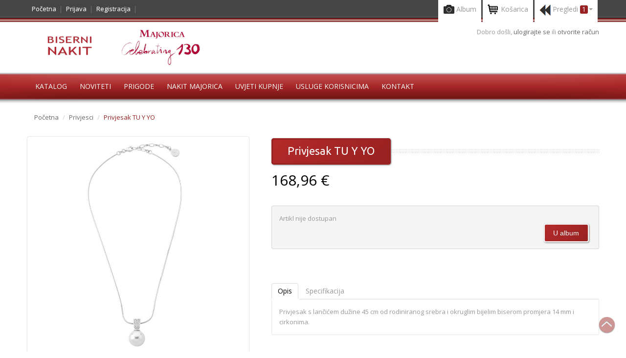

--- FILE ---
content_type: text/html; charset=utf-8
request_url: https://www.biserni-nakit.hr/artikl/privjesak-tu-y-yo-142630120000101/
body_size: 19886
content:

<!DOCTYPE html>
<html lang="hr">
<head>
<title>Privjesak TU Y YO - Biserni nakit Majorica</title>

<meta charset="utf-8">
<meta name="viewport" content="width=device-width, initial-scale=1.0">
<meta name="description" content="Privjesak s lančićem dužine 45 cm od rodiniranog srebra i okruglim bijelim biserom promjera 14 mm i cirkonima.
">
<meta name="author" content="">

<link href='//fonts.googleapis.com/css?family=Droid+Serif' rel='stylesheet' type='text/css' />
<link href='//fonts.googleapis.com/css?family=Ubuntu' rel='stylesheet' type='text/css' />
<link href='//fonts.googleapis.com/css?family=Open+Sans:400italic,400,800,700,300' rel='stylesheet' type='text/css'>
<!--<script src="https://ajax.googleapis.com/ajax/libs/jquery/1.12.2/jquery.min.js"></script>-->
<!--<script type="text/javascript" src="/static/artikli/js/jquery-1.10.2.min.js"></script>-->
<!--<script src="/static/artikli/js/jquery.flexslider.js"></script>-->
<link href="/static/artikli/css/bootstrap.css" rel="stylesheet">
<link href="/static/artikli/css/bootstrap-responsive.css" rel="stylesheet">
<link href="/static/artikli/css/docs.css" rel="stylesheet">
<link href="/static/artikli/css/prettify.css" rel="stylesheet">
<link href="/static/artikli/css/bn2_style.css" rel="stylesheet">
<link rel="stylesheet" href="/static/artikli/css/flexslider.css" type="text/css" media="screen" />

<!-- HTML5 shim, for IE6-8 support of HTML5 elements -->
<!--[if lt IE 9]>
      <script src="http://html5shim.googlecode.com/svn/trunk/html5.js"></script>
    <![endif]-->

<!-- fav and touch icons -->
<link rel="shortcut icon" href="/static/artikli/images/icon/favicon.ico">


</head>
<body>






<!-- Header Start -->
<header>
<!-- Sticky Navbar Start -->
  <div class="navbar navbar-fixed-top" id="main-nav">
	<div class="container">
    <button data-target=".nav-collapse" data-toggle="collapse" class="btn btn-navbar" type="button">
      <span class="icon-bar"></span>
      <span class="icon-bar"></span>
      <span class="icon-bar"></span>
     </button>
     <nav class="nav-collapse collapse" style="height:0px">
        <ul class="nav">
          <li class="active"><a href="/">Početna</a>
			</li>
		
			 <li><a href="/accounts/login/">Prijava</a>
          </li>
			 <li><a href="/accounts/registration/">Registracija</a>
          </li>
		











          <li class="navhiddendesktop"><a href="/kosarica/">Košarica</a>
          </li>
          <li class="navhiddendesktop"><a href="/album/">Album</a>
          </li>
			 <li class="navhiddendesktop"><a href="/pregledani-artikli/">Pregledani artikli</a>
			 </li>
			 <li class="navhiddendesktop"><a href="/uvjeti/">Uvjeti</a>
			 </li>
			<!-- admin -->
        </ul>
      </nav><!-- notepad, mobile -->
      <ul class="nav pull-right left-tablet">
		

<li id="album_dropdown" class="dropdown hover topcart">

	<a class="dropdown-toggle"><i class="photoicon"></i> Album </a>

</li>

      



<li class="dropdown hover topcart">
	
			<a  class="dropdown-toggle"><i class="carticon"></i> Košarica <span class="" id="kosarica_broj"></span></a>
			<ul class="dropdown-menu topcartopen" id="cartitem_dropdown" style="visibility:hidden;">
       <li>
         <table>
         <tbody class="cartitems_table">
			</tbody>
         </table>
			<table>
            <tbody class="cartitems_total_table">
                  <tr>
                    <td class="textright"><b class="brutto">Bruto iznos:</b></td>
                    <td class="textright table_brutto"></td>
                  </tr>
                  <tr>
                    <td class="textright"><b>Popust:</b></td>
                    <td class="textright table_discount"></td>
                  </tr>
                  <tr class="delivery" style="display:none;">
                    <td class="textright"><b>Dostava:</b></td>
                    <td class="textright table_delivery"></td>
                  </tr>
                  <tr>
                    <td class="textright"><b>Ukupno:</b></td>
                    <td class="textright table_netto"></td>
                  </tr>
                </tbody>
              </table>
	            <div class="well pull-right">
               
                <a href="/kosarica/" class="btn btn-success">Košarica</a>
                <a href="/order/select_payment/" class="btn btn-success">Naruči</a>
					
              </div>

            </li>
          </ul>
			
        </li>

      





<li id="visited_products_link" class="topcart">
	
	<a  class="dropdown-toggle" href="/pregledani-artikli/">
     <i class="viewsicon"></i> Pregledi <span class="label label-success font14">1 </span><b class="caret"></b>
    </a>
     <ul id="vp_menu">
       <li id="vp_li" ></li>
	</ul>
			</li>

		</ul>
		</div><!-- container -->
		</div><!-- main-nav -->
  <!--Sticky Navbar End -->
  <div class="header-white">
    <div class="container">
      <div class="row">
        <div class="span4"><!-- logo.png  new_majorica_logo.jpg -->
          <a class="logo" href="/"><img src="/static/artikli/images/logo/new_majorica_logo.png" alt="Biserni nakit Majorica" title="Biserni nakit Majorica"></a>
        </div>
        <div class="span4 pull-right">
			
          <div class="row">
				<div class="pull-right logintext">Dobro došli, <a href="/accounts/login/">ulogirajte se </a>
              ili <a href="/accounts/registration/">otvorite račun</a>
            </div>
          </div>
			
        </div>
      </div>
    </div>
    <div  id="categorymenu">
      <div class="container">
        <nav class="subnav">
          <ul class="nav-pills categorymenu">
            <li><a> Katalog </a>
              <div>
                <ul class="arrow">
                  <li><a href="/kategorija/brosevi/"> Broševi</a>
                  </li>
                  <li><a href="/kategorija/narukvice/">Narukvice</a>
                  </li>
						<li><a href="/kategorija/nausnice/">Naušnice</a>
                  </li>
							<ul>
                        <li class="nav_thumb_text"><a href="/kategorija/nausnice/?kopca=1">Na iglu</a></li>
                        <li class="nav_thumb_text"><a href="/kategorija/nausnice/?kopca=2">Klipse</a></li>
                     </ul>
                  <li><a href="/kategorija/ogrlice/">Ogrlice</a>
                  </li>
						<li><a href="/kategorija/privjesci/">Privjesci</a>
                  </li>
                  <li><a href="/kategorija/prstenje/">Prstenje</a>
                  </li>
                  
                  <li><a href="/kategorija/piercings/">Piercing</a>
                  </li>
                  
				  <li><a href="/zodiac/">Horoskopski znakovi</a>
                  </li>
                  
                  <li><a href="/kategorija/znacke/">Značke</a>
                  </li>
                  
                  <li><a href="/muski-nakit/">Muški nakit</a>
                  </li>
                  
						<!--<li><a href="/kategorija/satovi/">Satovi</a>
                  </li>-->
					</ul> <!-- arrow -->
              </div>
            </li>
            <li><a href="/noviteti-majorica/"> Noviteti </a>
  				</li>
  				
  				
            
				<li><a> Prigode </a>
					<div>
                <ul class="arrow">
                  <li><a href="/prigoda/celebration/">Celebration - eventi</a>
                  </li>
						<li><a href="/prigoda/innovation/">Innovation</a>
                  </li>
                  <li><a href="/prigoda/new-classic/">New Classic - klasika</a>
                  </li>
						<li><a href="/prigoda/singular/">Singular - casual</a>
                  </li>
                  <li><a href="/prigoda/statement/">Statement  - inovacija</a>
                  </li>
						<li><a href="/prigoda/vjecno/">Vječno - bazični dizajn</a>
						</li>
						</ul><!-- arrow -->
						</div>
					</li>
				<li><a href="/nakit_majorica/"> Nakit Majorica </a>
            </li>
            			
            <li><a href="/uvjeti/"> Uvjeti kupnje </a>
            </li>
            
            <li><a href="/usluga_korisnicima/"> Usluge korisnicima </a></li>
            
            <li><a href="/kontakt/"> Kontakt </a>
            </li>
				
          </ul>
			<!-- select mobile, notepad 
			<select><option value="" selected="selected">Idi na...</option><option value="/"> Početna </option><option value="#"> Proizvodi </option><option value="#"> Naglašeni proizvod 1 </option><option value="#"> Proizvod </option><option value="#"> Novi proizvod (novo)</option><option value="#"> Broj pokraj proizvoda (3)
                    </option><option value="#"> Naglašeni Proizvod 2 </option><option value="#"> Proizvod na sniženju Sniženo
                    </option><option value="#"> Proizvod </option><option value="#"> Proizvod </option><option value="#"> Proizvod </option><option value="#"> Proizvod </option><option value="#"> Proizvod </option><option value="#"> Proizvod 
                    </option><option value="#"> Proizvod 
                    </option><option value="#"> Proizvod </option><option value="#"> Kategorije </option><option value="#"> Broševi </option><option value="#"> Narukvice </option><option value="#"> Naušnice </option><option value="#"> Ogrlice </option><option value="#"> Privjesci </option><option value="#"> Noviteti </option><option value="#"> Artikli na akciji </option><option value="#"> Nakit Majorica </option><option value="#"> Uvjeti kupnje </option><option value="#"> Kontakt </option></select>
		 select end -->
        </nav>
      </div>
    </div>
  </div>
</header>
<!-- Header End -->



<div id="maincontainer">

<section id="product">
    <div class="container">
    	<ul class="breadcrumb">
        <li>
          <a href="/">Početna</a>
          <span class="divider">/</span>
        </li>
        <li><a href="/kategorija/privjesci/">Privjesci</a></li> <li><span class="divider">/</span></li> <li class="active">Privjesak TU Y YO</li>
      </ul>
      
      <!-- Product Details-->
      <div class="row">
        <div class="span5">
			<span class="zoom thumbnail" id="slika1">
			<img src="/media/main_800x800/14263.01.2.000.010.1.jpg">
			</span>
			   
				      
          
           <p>Za detaljniji prikaz kliknite mišem unutar slike, za povrat kliknite ponovno</p>
			
			
        </div>
        <div class="span7">
          <div class="row">
            <div class="span7">
              <h1 class="headingmain"><span>Privjesak TU Y YO</span></h1>
              
              
              
              
              <div class="productprice">
				
				
                <div class="prnewprice euro_price">168,96 &euro;</div>
				 
				
              </div>
					
              <div class="quantitybox">
				Artikl nije dostupan
					<form method="post" class="form_album" action="/album/">
	<input type='hidden' name='csrfmiddlewaretoken' value='gxDHhTfYtDd6PMzZg2nbD7yKH9OhQpO9' />
		<input type="hidden" name="add" value="add">
		<input type="hidden" id="artikl_album" name="artikl" value="14263.01.2.000.010.1">
		<input type="submit" class="btn btn-success pull-right" name="add" style="margin: 0 5px 5px 0;" value="U album">
	</form>
              </div>
				
				<div style="clear: both;"></div>

              <div class="productdesc">
                <ul class="nav nav-tabs" id="myTab">
                  <li class="active"><a href="#description">Opis</a>
                  </li>
                  <li><a href="#specification">Specifikacija</a>
                  </li>
					
                </ul>
                <div class="tab-content">
                  <div class="tab-pane active" id="description">
					
				   
                    Privjesak s lančićem dužine 45 cm od rodiniranog srebra i okruglim bijelim biserom promjera 14 mm i cirkonima.

								
						
					


                  </div>
                  <div class="tab-pane " id="specification">
                    <ul class="productinfo">
                      <li>
                        <span class="productinfoleft"> Prigoda: </span> <a href="/prigoda/vjecno/"> Vječno </a></li>
                      <li>
                        <span class="productinfoleft"> Kolekcija:</span> <a href="/kolekcija/tu-y-yo/"> TU Y YO </a></li>
                      <li>
                        <span class="productinfoleft"> Šifra:</span> 14263.01.2.000.010.1 </li>
							
                      <li>
                        <span class="productinfoleft"> Presvlaka:</span> Rodinirano srebro </li>
							
							
                      <li>
                        <span class="productinfoleft"> Promjer bisera:</span> 14 mm </li>
                      
								
                      <li>
                        <span class="productinfoleft"> Tip bisera:</span> okrugli</li>
							
							
                      <li>
                        <span class="productinfoleft"> Poludragi kamen:</span> cirkon </li>
							
                    </ul>
                  </div>
					
                </div>
              </div>
            </div>
          </div>
        </div>
      </div>
      
      <!-- Product Description tab & comments-->
      
    </div>
  </section>
  
 
<!-- zindis kolekcija -->






  <!--  Related Products-->



</div><!-- maincontainer -->
<!-- footer -->






<!-- Footer -->
<footer id="footer">
  <section class="footerlinks">
    <div class="container">
      <div class="info">
        <ul>
          <li><a href="/uvjeti/"> Uvjeti kupnje </a>
          </li>
          <li><a href="/usluga_korisnicima/"> Usluga korisnicima </a>
          </li>
			 <li><a href="/prodajna_mjesta/"> Prodajna mjesta </a>
          </li>
          <li><a href="/kontakt/"> Kontakt </a>
          </li>
        </ul>
      </div>
      <div id="footerpayment">
			<div>
			<!--<a href="http://www.americanexpress.hr/" target="_blank"><img alt="" src="/static/artikli/images/logo/payment_american.png"></a>-->
			<a href="https://www.pbzcard.hr/hr/izdavanje-kartica/premium-visa/" target="_blank"><img alt="" src="/static/artikli/images/logo/pbz_icon.jpg"></a>
<a href="http://www.maestrocard.com/gateway/index.html" target="_blank"><img alt="" src="/static/artikli/images/logo/payment_maestro.png"></a>
      	<a href="http://www.mastercard.com/index.html" target="_blank"><img alt="" src="/static/artikli/images/logo/payment_mastercard.png"></a>
<a href="http://www.visa.com/globalgateway/gg_selectcountry.jsp?retcountry=1" target="_blank"><img alt="" src="/static/artikli/images/logo/payment_visa.png"></a>
<a href="http://www.diners.com.hr/" target="_blank"><img alt="" src="/static/artikli/images/logo/payment_diners.png"></a>
      	<img alt="" src="/static/artikli/images/logo/payment_virman.png" title="virmansko plaćanje">
</div>
<div>
      	<a href="http://www.americanexpress.hr/webtrgovina/Jamstvo_sigurne_online_kupnje.html" target="_blank" onclick="window.open(this.href, 'amex', 'width=640, height=650, left=150, top=150'); return false;"><img alt="" src="/static/artikli/images/logo/payment_american_jamstvo.png"></a>
      	
      	<a href="http://www.pbzcard.hr/media/53821/mcsc_hr.html" target="_blank" onclick="window.open(this.href, 'mc', 'width=540, height=450, left=150, top=150'); return false;"><img alt="" src="/static/artikli/images/logo/payment_mastercard_secure.png"></a>
      	
      	<a href="http://www.pbzcard.hr/media/53827/vbv_hr.html" onclick="window.open(this.href, 'visa', 'width=540, height=450, left=150, top=150'); return false;"><img alt="" src="/static/artikli/images/logo/payment_visa_verified.png"></a>
		<a href="http://www.diners.com.hr" target="_blank"><img alt="" src="/static/artikli/images/logo/secure_payment_diners.png" style="margin-top: -4px;"></a>
      	</div>
			
      </div>
    </div>
  </section><!--  -->
  <section class="copyrightbottom">
	<p style="text-align:center; font-size:16px;">Ako se želite pretplatiti na naš newsletter i primati obavijesti o akcijama, novitetima, sniženjima, nagradnim igrama, pošaljite Vašu E-mail adresu</p>
	<div style="text-align: center;margin-top:15px;"><input class="form-control" id="newsletter-text" type="text" placeholder="Unesite e-mail adresu..." style="width:200px; padding: 10px;"><input id="newsletter-submit" type="button" value="Pošalji"  style="padding:8px;margin-top: -9px;"></div>
  </section>
  <section class="copyrightbottom">
    <div class="container">
      <div class="row">
        <div class="span7 textright" id="footercolor"><a href="#"> COPYRIGHT &copy; RUDOLF MIL D.O.O. 2026 </a></div>
<div id="fb-root"></div>
<!-- <script>(function(d, s, id) {
  var js, fjs = d.getElementsByTagName(s)[0];
  if (d.getElementById(id)) return;
  js = d.createElement(s); js.id = id;
  js.src = "//connect.facebook.net/hr_HR/sdk.js#xfbml=1&version=v2.0";
  fjs.parentNode.insertBefore(js, fjs);
}(document, 'script', 'facebook-jssdk'));</script>
-->
<div class="span5 textright" id="footercolor"><div class="fb-like" data-href="http://www.biserni-nakit.hr/artikl/privjesak-tu-y-yo-142630120000101/" data-layout="button" data-action="like" data-show-faces="false" data-share="true"></div>
</div>

      </div>
    </div>
  </section>
  <a id="gotop" href="#"> Na vrh </a>
</footer>

<!-- Placed at the end of the document so the pages load faster -->
<!--<script type="text/javascript" src="/static/artikli/js/jquery-1.10.2.min.js"></script>-->
<script src="https://ajax.googleapis.com/ajax/libs/jquery/1.12.2/jquery.min.js"></script>
<script src="/static/artikli/js/flexslider.min.js"></script>
<script src="/static/artikli/js/prettify.js"></script>
<script src="/static/artikli/js/bootstrap.min.js"></script>
<script src="/static/artikli/js/respond.min.js"></script>
<script src="/static/artikli/js/zoom.min.js"></script>
<script defer="defer" src="/static/artikli/js/custom.min.js"></script>

<script type="text/javascript" src="/static/artikli/js/scripts.2.1.1.js?v=1"></script>











<!-- Modal -->
<div id="zindisModal" class="modal hide fade thumbnail-modal" tabindex="-1" role="dialog" aria-labelledby="myModalLabel" aria-hidden="true">
  <div class="modal-header">
    <button type="button" class="close" data-dismiss="modal" aria-hidden="true">×</button>
    <h3 id="myModalLabel">Modal header</h3>
  </div>
  <div class="modal-body">
    <p>One fine body…</p>
  </div>
  <div class="modal-footer">
    <button class="btn" data-dismiss="modal" aria-hidden="true">Close</button>
    <button class="btn btn-primary">Save changes</button>
  </div>
</div>




<script>
    const mainImg = document.getElementById('slika1');
    const imgsContainers = document.querySelectorAll('.img-zoom');
    let videoClicked = false;
    let video;

    const makeVideo = function (src) {
      let video = document.createElement('video');
      video.src = src;
      video.controls = true;
      video.autoplay = true;
      video.style.position = 'absolute';
      video.style.height = '100%';
      video.style.top = 0;
      video.style.left = 0;
      video.style.zIndex = 1000;
      return video;
    };

    imgsContainers.forEach(function (container) {
      container.addEventListener('click', function (e) {
        if (e.target.dataset.img) {
          if (videoClicked) {
            video.remove();
            videoClicked = false;
            mainImg.style.overflow = 'hidden';
          }
          $('#slika1').trigger('zoom.destroy');
          $('#slika1 img').attr('src', e.target.dataset.img);
          $('#slika1').zoom({ on: 'click' });
        } else if (e.target.dataset.video) {
          mainImg.style.overflow = 'auto';
          $('#slika1').trigger('zoom.destroy');
          if (video && videoClicked) {
            video.src = e.target.dataset.video;
          } else {
            mainImg.style.overflow = 'auto';
            videoClicked = true;
            video = makeVideo(e.target.dataset.video);
            mainImg.appendChild(video);
          }
        }
      });
    })
  </script>


</body>
</html>



--- FILE ---
content_type: text/html; charset=utf-8
request_url: https://www.biserni-nakit.hr/pregledani-artikli/
body_size: 138
content:
<div><a href="/artikl/privjesak-tu-y-yo-142630120000101/"><img src="/media/thumbnail_150x150/14263.01.2.000.010.1.jpg" title="Privjesak TU Y YO"><span style="font-size: 12px;">1.273,00 kn</span></a></div>

--- FILE ---
content_type: text/css
request_url: https://www.biserni-nakit.hr/static/artikli/css/skeleton.css
body_size: 2792
content:
/*
* Skeleton V1.1
* Copyright 2011, Dave Gamache
* www.getskeleton.com
* Free to use under the MIT license.
* http://www.opensource.org/licenses/mit-license.php
* 8/17/2011
*/


/* Table of Contents
==================================================
    #Base 960 Grid
    #Tablet (Portrait)
    #Mobile (Portrait)
    #Mobile (Landscape)
    #Clearing */



/* #Base 960 Grid
================================================== */

    .container_24{ position: relative; width: 980px; margin: 0 auto; padding: 0; }
    .grid_1,
	.grid_2,
	.grid_3,
	.grid_4,
	.grid_5,
	.grid_6,
	.grid_7,
	.grid_8,
	.grid_9,
	.grid_10,
	.grid_11,
	.grid_12,
	.grid_13,
	.grid_14,
	.grid_15,
	.grid_16,
	.grid_17,
	.grid_18,
	.grid_19,
	.grid_20,
	.grid_21,
	.grid_22,
	.grid_23,
	.grid_24{ float: left; display: inline; margin-left:0px; margin-right:0px; }

    /* Nested Column Classes */
    .container_24 .alpha               { margin-left: 0; }
    .container_24 .omega               { margin-right: 0; }

    /* Base Grid */
    .container_24 .grid_1			{ width: 30px;  }
    .container_24 .grid_2			{ width: 70px; }
    .container_24 .grid_3			{ width: 110px; }
    .container_24 .grid_4 			{ width: 150px; }
    .container_24 .grid_5 			{ width: 190px; }
    .container_24 .grid_6 			{ width: 230px; }
    .container_24 .grid_7 			{ width: 270px; }
    .container_24 .grid_8			{ width: 310px; }
    .container_24 .grid_87			{ width: 310px; float: left; overflow: hidden; margin-right: 25px; margin-bottom: 10px;}
    .container_24 .grid_88			{ width: 310px; float: left; margin-bottom: 10px;}
    .container_24 .grid_89			{ width: 310px; float: right; }
    .container_24 .grid_9 			{ width: 350px; }
    .container_24 .grid_10 			{ width: 390px; }
    .container_24 .grid_11 			{ width: 430px; }
    .container_24 .grid_12 			{ width: 470px; }
    .container_24 .grid_13 			{ width: 510px; }
    .container_24 .grid_14			{ width: 550px; }
    .container_24 .grid_15 			{ width: 590px; }
    .container_24 .grid_16			{ width: 630px; }
    .container_24 .grid_17			{ width: 670px; }
    .container_24 .grid_18 			{ width: 710px; }
    .container_24 .grid_19 			{ width: 750px; }
    .container_24 .grid_20 			{ width: 790px; }
    .container_24 .grid_21			{ width: 830px; }
    .container_24 .grid_22			{ width: 870px; }
    .container_24 .grid_23    		{ width: 910px; }
    .container_24 .grid_24         	{ width: 980px; }
	/* Prefix Extra Space >> 24 Columns */
	.container_24 .prefix_1 {padding-left:40px;}
	.container_24 .prefix_2 {padding-left:80px;}
	.container_24 .prefix_3 {padding-left:120px;}
	.container_24 .prefix_4 {padding-left:160px;}
	.container_24 .prefix_5 {padding-left:200px;}
	.container_24 .prefix_6 {padding-left:240px;}
	.container_24 .prefix_7 {padding-left:280px;}
	.container_24 .prefix_8 {padding-left:320px;}
	.container_24 .prefix_9 {padding-left:360px;}
	.container_24 .prefix_10 {padding-left:400px;}
	.container_24 .prefix_11 {padding-left:440px;}
	.container_24 .prefix_12 {padding-left:480px;}
	.container_24 .prefix_13 {padding-left:520px;}
	.container_24 .prefix_14 {padding-left:560px;}
	.container_24 .prefix_15 {padding-left:600px;}
	.container_24 .prefix_16 {padding-left:640px;}
	.container_24 .prefix_17 {padding-left:680px;}
	.container_24 .prefix_18 {padding-left:720px;}
	.container_24 .prefix_19 {padding-left:760px;}
	.container_24 .prefix_20 {padding-left:800px;}
	.container_24 .prefix_21 {padding-left:840px;}
	.container_24 .prefix_22 {padding-left:880px;}
	.container_24 .prefix_23 {padding-left:920px;}
	/* Suffix Extra Space >> 24 Columns */
	.container_24 .suffix_1 {padding-right:40px;}
	.container_24 .suffix_2 {padding-right:80px;}
	.container_24 .suffix_3 {padding-right:120px;}
	.container_24 .suffix_4 {padding-right:160px;}
	.container_24 .suffix_5 {padding-right:200px;}
	.container_24 .suffix_6 {padding-right:240px;}
	.container_24 .suffix_7 {padding-right:280px;}
	.container_24 .suffix_8 {padding-right:320px;}
	.container_24 .suffix_9 {padding-right:360px;}
	.container_24 .suffix_10 {padding-right:400px;}
	.container_24 .suffix_11 {padding-right:440px;}
	.container_24 .suffix_12 {padding-right:480px;}
	.container_24 .suffix_13 {padding-right:520px;}
	.container_24 .suffix_14 {padding-right:560px;}
	.container_24 .suffix_15 {padding-right:600px;}
	.container_24 .suffix_16 {padding-right:640px;}
	.container_24 .suffix_17 {padding-right:680px;}
	.container_24 .suffix_18 {padding-right:720px;}
	.container_24 .suffix_19 {padding-right:760px;}
	.container_24 .suffix_20 {padding-right:800px;}
	.container_24 .suffix_21 {padding-right:840px;}
	.container_24 .suffix_22 {padding-right:880px;}
	.container_24 .suffix_23 {padding-right:920px;}

/* #Tablet (Portrait)
================================================== */

    /* Note: Design for a width of 768px */

    @media only screen and (min-width: 768px) and (max-width: 979px) {
        .container_24                                  { width: 768px; }
        .grid_1,
		.grid_2,
		.grid_3,
		.grid_4,
		.grid_5,
		.grid_6,
		.grid_7,
		.grid_8,
		.grid_9,
		.grid_10,
		.grid_11,
		.grid_12,
		.grid_13,
		.grid_14,
		.grid_15,
		.grid_16,
		.grid_17,
		.grid_18,
		.grid_19,
		.grid_20,
		.grid_21,
		.grid_22,
		.grid_23,
		.grid_24{ margin-left: 0; margin-right: 0;}
        .container_24 .alpha              { margin-left: 0;}
        .container_24 .omega              { margin-right: 0;}

        .container_24 .grid_1                      { width: 22px; }
        .container_24 .grid_2                     { width: 54px; }
        .container_24 .grid_3                   { width: 86px; }
        .container_24 .grid_4                    { width: 118px; }
        .container_24 .grid_5                    { width: 150px; }
        .container_24 .grid_6                     { width: 182px; }
        .container_24 .grid_7                   { width: 214px; }
        .container_24 .grid_8                   { width: 246px; }
		.container_24 .grid_87			{ width: 240px;margin-right: 24px;}
		.container_24 .grid_88			{ width: 240px;}
		.container_24 .grid_89			{ width: 240px;}
        .container_24 .grid_9                    { width: 278px; }
        .container_24 .grid_10                     { width: 310px; }
        .container_24 .grid_11                  { width: 342px; }
        .container_24 .grid_12                  { width: 374px; }
        .container_24 .grid_13                { width: 406px; }
        .container_24 .grid_14                { width: 438px; }
        .container_24 .grid_15                 { width: 470px; }
		.container_24 .grid_16                 { width: 502px; }
		.container_24 .grid_17          		{ width: 534px; }
		.container_24 .grid_18      			{ width: 566px; }
		.container_24 .grid_19           		{ width: 598px; }
		.container_24 .grid_20                 	{ width: 630px; }
		.container_24 .grid_21      			{ width: 662px; }
		.container_24 .grid_22      			{ width: 694px; }
		.container_24 .grid_23    			{ width: 726px; }
		.container_24 .grid_24        		{ width: 768px; }
		/* Prefix Extra Space >> 24 Columns */
		.container_24 .prefix_1 {padding-left:32px;}
		.container_24 .prefix_2 {padding-left:64px;}
		.container_24 .prefix_3 {padding-left:96px;}
		.container_24 .prefix_4 {padding-left:128px;}
		.container_24 .prefix_5 {padding-left:160px;}
		.container_24 .prefix_6 {padding-left:192px;}
		.container_24 .prefix_7 {padding-left:224px;}
		.container_24 .prefix_8 {padding-left:256px;}
		.container_24 .prefix_9 {padding-left:288px;}
		.container_24 .prefix_10 {padding-left:320px;}
		.container_24 .prefix_11 {padding-left:352px;}
		.container_24 .prefix_12 {padding-left:384px;}
		.container_24 .prefix_13 {padding-left:416px;}
		.container_24 .prefix_14 {padding-left:448px;}
		.container_24 .prefix_15 {padding-left:480px;}
		.container_24 .prefix_16 {padding-left:512px;}
		.container_24 .prefix_17 {padding-left:544px;}
		.container_24 .prefix_18 {padding-left:576px;}
		.container_24 .prefix_19 {padding-left:608px;}
		.container_24 .prefix_20 {padding-left:640px;}
		.container_24 .prefix_21 {padding-left:672px;}
		.container_24 .prefix_22 {padding-left:704px;}
		.container_24 .prefix_23 {padding-left:736px;}
		/* Suffix Extra Space >> 24 Columns */
		.container_24 .suffix_1 {padding-right:32px;}
		.container_24 .suffix_2 {padding-right:64px;}
		.container_24 .suffix_3 {padding-right:96px;}
		.container_24 .suffix_4 {padding-right:128px;}
		.container_24 .suffix_5 {padding-right:160px;}
		.container_24 .suffix_6 {padding-right:192px;}
		.container_24 .suffix_7 {padding-right:224px;}
		.container_24 .suffix_8 {padding-right:256px;}
		.container_24 .suffix_9 {padding-right:288px;}
		.container_24 .suffix_10 {padding-right:320px;}
		.container_24 .suffix_11 {padding-right:352px;}
		.container_24 .suffix_12 {padding-right:384px;}
		.container_24 .suffix_13 {padding-right:416px;}
		.container_24 .suffix_14 {padding-right:448px;}
		.container_24 .suffix_15 {padding-right:480px;}
		.container_24 .suffix_16 {padding-right:512px;}
		.container_24 .suffix_17 {padding-right:544px;}
		.container_24 .suffix_18 {padding-right:576px;}
		.container_24 .suffix_19 {padding-right:608px;}
		.container_24 .suffix_20 {padding-right:640px;}
		.container_24 .suffix_21 {padding-right:672px;}
		.container_24 .suffix_22 {padding-right:704px;}
		.container_24 .suffix_23 {padding-right:736px;}
    }


/*  #Mobile (Portrait)
================================================== */

    /* Note: Design for a width of 320px */

    @media only screen and (max-width: 767px) {
        .container_24 { width: 310px; }
        .grid_1,
		.grid_2,
		.grid_3,
		.grid_4,
		.grid_5,
		.grid_6,
		.grid_7,
		.grid_8,
		.grid_9,
		.grid_10,
		.grid_11,
		.grid_12,
		.grid_13,
		.grid_14,
		.grid_15,
		.grid_16,
		.grid_17,
		.grid_18,
		.grid_19,
		.grid_20,
		.grid_21,
		.grid_22,
		.grid_23,
		.grid_24{ margin: 0; }

        .container_24 .grid_1,
		.container_24 .grid_2,
		.container_24 .grid_3,
		.container_24 .grid_4,
		.container_24 .grid_5,
		.container_24 .grid_6,
		.container_24 .grid_7,
		.container_24 .grid_8,
		.container_24 .grid_87			{ width: 100%; float: none;}
		.container_24 .grid_88			{ width: 100%; float: none;}
		.container_24 .grid_89			{ width: 100%; float: none;}
		.container_24 .grid_9,
		.container_24 .grid_10,
		.container_24 .grid_11,
		.container_24 .grid_12,
		.container_24 .grid_13,
		.container_24 .grid_14,
		.container_24 .grid_15,
		.container_24 .grid_16,
		.container_24 .grid_17,
		.container_24 .grid_18,
		.container_24 .grid_19,
		.container_24 .grid_20,
		.container_24 .grid_21,
		.container_24 .grid_22,
		.container_24 .grid_23,
		.container_24 .grid_24{ width: 310px;}
		/* Prefix Extra Space >> 12 Columns */
		.container_24 .prefix_1,
		.container_24 .prefix_2,
		.container_24 .prefix_3,
		.container_24 .prefix_4,
		.container_24 .prefix_5,
		.container_24 .prefix_6,
		.container_24 .prefix_7,
		.container_24 .prefix_8,
		.container_24 .prefix_9,
		.container_24 .prefix_10,
		.container_24 .prefix_11,
		.container_24 .prefix_12,
		.container_24 .prefix_13,
		.container_24 .prefix_14,
		.container_24 .prefix_15,
		.container_24 .prefix_16,
		.container_24 .prefix_17,
		.container_24 .prefix_18,
		.container_24 .prefix_19,
		.container_24 .prefix_20,
		.container_24 .prefix_21,
		.container_24 .prefix_22,
		.container_24 .prefix_23{padding-left:0;}
		/* Suffix Extra Space >> 12 Columns */
		.container_24 .suffix_1,
		.container_24 .suffix_2,
		.container_24 .suffix_3,
		.container_24 .suffix_4,
		.container_24 .suffix_5,
		.container_24 .suffix_6,
		.container_24 .suffix_7,
		.container_24 .suffix_8,
		.container_24 .suffix_9,
		.container_24 .suffix_10,
		.container_24 .suffix_11,
		.container_24 .suffix_12,
		.container_24 .suffix_13,
		.container_24 .suffix_14,
		.container_24 .suffix_15,
		.container_24 .suffix_16,
		.container_24 .suffix_17,
		.container_24 .suffix_18,
		.container_24 .suffix_19,
		.container_24 .suffix_20,
		.container_24 .suffix_21,
		.container_24 .suffix_22,
		.container_24 .suffix_23{padding-right:0;}
    }


/* #Mobile (Landscape)
================================================== */

    /* Note: Design for a width of 480px */

    @media only screen and (min-width: 480px) and (max-width: 767px) {
        .container_24 { width: 440px; }
        .grid_1,
		.grid_2,
		.grid_3,
		.grid_4,
		.grid_5,
		.grid_6,
		.grid_7,
		.grid_8,
		.grid_9,
		.grid_10,
		.grid_11,
		.grid_12,
		.grid_13,
		.grid_14,
		.grid_15,
		.grid_16,
		.grid_17,
		.grid_18,
		.grid_19,
		.grid_20,
		.grid_21,
		.grid_22,
		.grid_23,
		.grid_24{ margin: 0; }

        .container_24 .grid_1,
		.container_24 .grid_2,
		.container_24 .grid_3,
		.container_24 .grid_4,
		.container_24 .grid_5,
		.container_24 .grid_6,
		.container_24 .grid_7,
		.container_24 .grid_8,
		.container_24 .grid_9,
		.container_24 .grid_10,
		.container_24 .grid_11,
		.container_24 .grid_12,
		.container_24 .grid_13,
		.container_24 .grid_14,
		.container_24 .grid_15,
		.container_24 .grid_16,
		.container_24 .grid_17,
		.container_24 .grid_18,
		.container_24 .grid_19,
		.container_24 .grid_20,
		.container_24 .grid_21,
		.container_24 .grid_22,
		.container_24 .grid_23,
		.container_24 .grid_24{ width: 440px; }
		/* Prefix Extra Space >> 12 Columns */
		.container_24 .prefix_1,
		.container_24 .prefix_2,
		.container_24 .prefix_3,
		.container_24 .prefix_4,
		.container_24 .prefix_5,
		.container_24 .prefix_6,
		.container_24 .prefix_7,
		.container_24 .prefix_8,
		.container_24 .prefix_9,
		.container_24 .prefix_10,
		.container_24 .prefix_11,
		.container_24 .prefix_12,
		.container_24 .prefix_13,
		.container_24 .prefix_14,
		.container_24 .prefix_15,
		.container_24 .prefix_16,
		.container_24 .prefix_17,
		.container_24 .prefix_18,
		.container_24 .prefix_19,
		.container_24 .prefix_20,
		.container_24 .prefix_21,
		.container_24 .prefix_22,
		.container_24 .prefix_23{padding-left:0;}
		/* Suffix Extra Space >> 12 Columns */
		.container_24 .suffix_1,
		.container_24 .suffix_2,
		.container_24 .suffix_3,
		.container_24 .suffix_4,
		.container_24 .suffix_5,
		.container_24 .suffix_6,
		.container_24 .suffix_7,
		.container_24 .suffix_8,
		.container_24 .suffix_9,
		.container_24 .suffix_10,
		.container_24 .suffix_11,
		.container_24 .suffix_12,
		.container_24 .suffix_13,
		.container_24 .suffix_14,
		.container_24 .suffix_15,
		.container_24 .suffix_16,
		.container_24 .suffix_17,
		.container_24 .suffix_18,
		.container_24 .suffix_19,
		.container_24 .suffix_20,
		.container_24 .suffix_21,
		.container_24 .suffix_22,
		.container_24 .suffix_23{padding-right:0;}
    }


/* #Clearing
================================================== */

    /* Self Clearing Goodness */
    .container_24:after { content: "\0020"; display: block; height: 0; clear: both; visibility: hidden; }

    /* Use clearfix class on parent to clear nested columns,
    or wrap each row of columns in a <div class="row"> */
    .clearfix:before,
    .clearfix:after,
    .row:before,
    .row:after {
      content: '\0020';
      display: block;
      overflow: hidden;
      visibility: hidden;
      width: 0;
      height: 0; }
    .row:after,
    .clearfix:after {
      clear: both; }
    .row,
    .clearfix {
      zoom: 1; }

    /* You can also use a <br class="clear" /> to clear columns */
    .clear {
      clear: both;
      display: block;
      overflow: hidden;
      visibility: hidden;
      width: 0;
      height: 0;
    }




--- FILE ---
content_type: application/javascript
request_url: https://www.biserni-nakit.hr/static/artikli/js/scripts.2.1.1.js?v=1
body_size: 6248
content:
function messageBox(klasa, tekst, forma, submit, slika, css){
	mb = $('<div class=""><button type="button" class="close tooltip-test" data-dismiss="alert" aria-hidden="true" data-toggle="tooltip" data-placement="right" title="Zatvori">&times;</button></div>')
			.attr('class', 'alert ' + klasa)
			.css(css)
			.append(tekst)
			.click(function(){
				forma.find(submit).removeAttr('disabled');
				if (forma.children('input[type="image"]')){
					forma.children('input[type="image"]').attr('src', '/static/artikli/' + slika);
				}
			});
	return mb;
}
if (typeof localStorage !== 'undefined' && $('body').outerWidth() > 960){
function UpitAjax(){
	$('#upit_input').keyup(function(){
		$.ajax({
			beforeSend: function(xhr){
				if (/[^0-9.]/.test($('#upit_input').val()) || $('#upit_input').val() == '' || /^[^0128]/.test($('#upit_input').val())){
					$('.searchlist').css('display', 'none');
					xhr.abort();
					return false;
				}
			},
			url: '/search/search_ajax/?upit=' + $('#upit_input').val(),
			type: 'GET',
			success: function(result, status, xhr){
				if (result){
					if (result == '304' && localStorage.popis){
					
					popis = JSON.parse(localStorage.popis);
					div = '';
					sifre = [];
					for (i in popis){
						if (i.startsWith($('#upit_input').val())){
							sifre.push(i);
						}
					}
					sifre = sifre.sort();
					for (i in sifre) {
						div+='<div><a href="'+popis[sifre[i]][0]+'">'+sifre[i]+' ' + popis[sifre[i]][1]+'</a></div>';
					}
						
					if (div){
						$('.searchlist').html(div).css('display','block');
					}
					else $('.searchlist').css('display','none');
					xhr.abort();
					return false;

					}
					popis = JSON.parse(result);
					div = '';
					sifre = [];
					for (i in popis){
						if (i.startsWith($('#upit_input').val())){
							sifre.push(i);
						}
					}
					sifre = sifre.sort();
					for (i in sifre) {
						div+='<div><a href="'+popis[sifre[i]][0]+'">'+sifre[i]+' ' + popis[sifre[i]][1]+'</a></div>';
					}
						
					if (div){
						$('.searchlist').html(div).css('display','block');
					}
					else $('.searchlist').css('display','none');
									localStorage.setItem('popis', result);
				}
				else {
					$('.searchlist').css('display','none');
				}
			}
		})
	})
}
}



function Kosarica(){
	jQuery('form.form_kosarica').submit(function(e){
		e.preventDefault();
		var forma = $(this);
		var input = $(this).find('input[type="submit"]');
		var kolicina = forma.find('input[name="kolicina"]').val();
		$.ajax({
				beforeSend: function(xhr){
						var pat = /\D+/i;
						input.attr('disabled','disabled');
						if (pat.test(kolicina) || kolicina=='' || kolicina==0){
							var nota = messageBox('alert-error', 'Morate upisati brojku', forma, input, '', {'position':'absolute','left':'0','top':'0', 'line-height': '100%'});
							if (forma.children('input[name="from_album"]').length){
								forma.parent().prev().children('div').append(nota);
							}
							else {
								forma.parent().parent().css('position','relative').append(nota);
							}
							$('.tooltip-test').tooltip('hide');
							return false;
						}
					},
					url: '/kosarica/',
					type: 'POST',
					data: forma.serialize(),
					success: function(result, status, xhr){
						if (/problem/i.test(result) && typeof result == 'string'){
							input.attr('disabled','disabled');
							var message = messageBox('alert-error', '<div style="line-height:150%;">'+result+'</div>', forma, input, '',{'position':'absolute','left':'0','top':'0', 'line-height': '100%'});
							if (forma.children('input[name="from_album"]').length){
								forma.parent().prev().children('div').append(message);
							}
							else {
								forma.parent().parent().css('position','relative').append(message);
							}
							$('.tooltip-test').tooltip('hide');
							return false;
						}
						
						if (result.code < 200){
							var message = messageBox('alert-error', '<div style="line-height:150%;">'+result.error_text+'</div>', forma, input,'',{'position':'absolute','left':'0','top':'0', 'line-height': '100%'});
							if (forma.children('input[name="from_album"]').length){
								forma.parent().prev().children('div').append(message);
							}
							else {
								forma.parent().parent().css('position','relative').append(message);
							}
							$('.tooltip-test').tooltip('hide');
							return false;
						}
						else {
							$('#kosarica_broj').text(result.cartitems_number).attr('class', 'label label-success font14');
							if (!$('#kosarica_caret').length) $('#kosarica_broj').after('<b class="caret" id="kosarica_caret"></b>');
							if (!$('#kosarica_broj').parent().attr('href')) $('#kosarica_broj').parent().attr('href', '/kosarica/');
							var message = messageBox('alert-success', '<div style="line-height:150%;">Artikl je uspješno dodan u košaricu</div>', forma, input, '', {'position':'absolute','left':'0','top':'0', 'line-height': '100%'});
							if (result.code == 201){
								$('.' + result.id + ' .quantity').text('x ' + result.item_quantity);
								$('.' + result.id + ' .mpc').html(result.cartitem_price + ' kn <br>' + result.cartitem_price_euro + ' &euro;');
								$('.' + result.id + ' .total').html(result.item_total + ' kn <br>' + result.item_total_euro + ' &euro;');
							}
							else if (result.code == 202){
								$('.cartitems_table').append('<tr class="' + result.id + '"><td class="image"><a href="' + result.item_url + '"><img title="product" alt="' + result.item_name + '" src="' + result.image + '" height="50" width="50"></a></td><td class="name"><a href="' + result.item_url + '">' + result.item_name + '</a></td><td class="quantity">x&nbsp;' + result.item_quantity + '</td><td class="mpc">' + result.cartitem_price + '  kn <br> ' + result.cartitem_price_euro + ' &euro;</td><!--     <td class="discount">' + result.popust + ' %</td> --><td class="total">' + result.item_total + '  kn <br>' + result.item_total_euro + ' &euro;</td></tr>');
							}
							if (result.popust) {
								$('tbody.cartitems_total_table').html('<tr><td class="textright"><b class="bold">Bruto iznos:</b></td><td class="textright table_brutto">' + result.bruto + ' Kn<br>' + result.bruto_euro + ' &euro;</td></tr><tr><td class="textright"><b class="bold">Popust:</b></td><td class="textright table_discount">' + result.popust + ' %</td></tr><tr><td class="textright"><b class="bold">Ukupno:</b></td><td class="textright table_netto">' + result.neto + ' Kn <br>' + result.neto_euro + ' &euro;</td></tr>');
							}
							else {
								$('tbody.cartitems_total_table').html('<tr><td class="textright"><b class="bold">Ukupan iznos:</b></td><td class="textright table_netto">' + result.bruto + ' Kn <br>' + result.bruto_euro + ' &euro;</td></tr>');
							}
							$('#cartitem_dropdown').css('visibility', 'visible');
							if (forma.children('input[name="from_album"]').length){
										forma.parent().prev().children('div').append(message);
							}
							else {
								forma.parent().parent().css('position','relative').append(message);
							}
							$('.tooltip-test').tooltip('hide');
						}
					},
					error: function(xhr, status, error){
						console.log('status ' + status + '; ' + error);
					}
			});
			return false;
	});
}


function Album(){
	$('form.form_album').submit(function(e){
		e.preventDefault();
		var forma = $(this);
		forma.children('input[type="submit"]').attr('disabled', 'disabled');
		$('.tooltip-test').tooltip('hide');
		$.post('/album/', forma.serialize(), 
				function(data, status){
					if (/^\d+$/.test(data)){
						$('li#album_dropdown').html('<a  class="dropdown-toggle" href="/album/"> <i class="photoicon"></i> Album <span class="label label-success font14">' + data + '</span> </a>');
						if (window.name != data){
							var message = messageBox('alert-success', 'Artikl je uspješno dodan u album', forma, forma.children('input[type="submit"]'), '', {'position':'absolute','left':'0','top':'0', 'line-height': '100%'});
							forma.parent().parent().css('position', 'relative').append(message);
							window.name = data;
						}
					}
					else {
						var message = messageBox('alert-error', data, forma, forma.children('input[type="submit"]'), '', {'position':'absolute','left':'0','top':'0', 'line-height': '100%'});
						forma.parent().parent().css('position', 'relative').append(message);
					}
				}
		);
		return false; 
	})
}

function UpdateCartItem(){
	$('form.form_update_quantity').submit(function(e){
		e.preventDefault();
		var forma = $(this);
		var kolicina = forma.find('input[name="kolicina"]').val();
		var input = forma.find('#submit')
		$.ajax({
			beforeSend: function(xhr){
					input.attr('disabled','disabled');
					var pat = /\D+/i;
					if (pat.test(kolicina) || kolicina=='' || kolicina==0){
							forma.find('input[name="kolicina"]').val('');
							var nota = messageBox('alert-error', 'Količina mora biti broj', forma, 'input[type="image"]', 'img/update1.png', {'position':'absolute', 'left':'0', 'top':'0'}); 
         				forma.parent().prev().children('div').append(nota);
							$('.tooltip-test').tooltip('hide');
							return false;
					}
				},
				url: '/kosarica/',
				type: 'POST',
				data: forma.serialize(),
				success: function(result, status, xhr){
						if (/problem/i.test(result)){
							forma.find('#submit').attr('disabled','disabled');
							var message = messageBox('alert-error', '<div style="line-height:150%;">'+result+'</div>', forma, 'input[type="image"]','img/update1.png', {'position':'absolute', 'left':'0', 'top':'0'});
							forma.parent().prev().children('div').append(message);
							$('.tooltip-test').tooltip('hide');
							return false;
						}
						if (result.code < 200){
							var message = messageBox('alert-error', result.error_text, forma, 'input[type="image"]', 'img/update1.png', {'position':'absolute', 'left':'0', 'top':'0'});
							if (result.kolicina) forma.find('input[name="kolicina"]').val(result.kolicina);
         				forma.parent().prev().children('div').append(message);
							$('.tooltip-test').tooltip('hide');
						}
						else {
							if (forma.parent().find('p')) forma.parent().find('p').remove();
							input.removeAttr('disabled');
							$('.tooltip-test').tooltip('hide');
							$('#kosarica_broj').text(result.cartitems_number);
							$('.' + result.cart_id + ' .quantity').text('x ' + result.item_quantity);
							$('.' + result.cart_id + ' .total').html(result.item_total + ' Kn<br>' + result.item_total_euro + ' &euro;');
							if (result.popust) {
								$('tbody.cartitems_total_table').html('<tr><td class=""><b class="bold">Bruto iznos:</b></td><td class="table_brutto">' + result.bruto + ' Kn <br>' + result.bruto_euro + ' &euro;</td></tr><tr><td class=""><b class="bold">Popust:</b></td><td class="table_discount">' + result.popust + ' %</td></tr><tr class="ukupno"><td class=""><b class="bold">Ukupno:</b></td><td class="table_netto">' + result.neto + ' Kn <br>' + result.neto_euro + ' &euro;</td></tr>');
							}
							else {
								$('tbody.cartitems_total_table').html('<tr class="ukupno"><td class=""><b class="bold">Ukupno:</b></td><td class="table_netto">' + result.bruto + ' Kn <br>' + result.bruto_euro + ' &euro;</td></tr>');
							}			
						}
					},
					error: function(xhr, status, error){
							console.log('status ' + status + '; ' + error);
					}
			});
			return false;
		});
}


function ValidateLogin() {
	$('#submit_login').click(function() {
		username = $('#id_username').val();
		password = $('#id_password').val();
		if (!(/^[\w\.\-+]+@[\w\.\-+]+\.\w{2,4}$/i.test(username))) {
			if ($('#id_username').next().html()) {
				$('#id_username').next().html('<div class="text-error">Molimo, upišite ispravnu e-mail adresu</div>');
			}
			else {
				$('#id_username').after('<div class="text-error">Molimo, upišite ispravnu e-mail adresu</div>');
			}
			return false;
		}
		if (!password) {
			if ($('#id_password').next().html()) {
				$('#id_password').next().html('<div class="text-error">Molimo, upišite Vašu lozinku</div>');
			}
			else {
				$('#id_password').after('<div class="text-error">Molimo, upišite Vašu lozinku</div>');
			}
			return false;
		}
		return true;
	})
}

function ValidateRegistration(){
	$('#registration_form').submit(function(){
		var forma = $(this);
		var tekst = '';
		username = forma.find($('#id_email')).val();
		password1 = forma.find($('#id_password1')).val();
		password2 = forma.find($('#id_password2')).val();
		ime = forma.find($('#id_first_name')).val();
		prezime = forma.find($('#id_last_name')).val();
		adresa = forma.find($('#id_address')).val();
		grad = forma.find($('#id_city')).val();
		postanski_broj = forma.find($('#id_zip_code')).val();
		drzava = forma.find($('#id_state')).val();
		telefon = forma.find($('#id_phone')).val();
		if (!(/^[\w\.\-+]+@[\w\.\-+]+\.\w{2,4}$/i.test(username))) {
		tekst = tekst + '<li>Upišite ispravnu e-mail adresu.</li>';
		}
		if (password1 != password2) {
			tekst = '<li>Lozinke se ne podudaraju</li>';
		}
		else if (!(/\w{5,}/.test(password1))) {
			tekst = tekst + '<li>Lozinka mora biti veća od 4 znaka.</li>';
		}
		if (/\d/.test(ime) || ime == '') {
			tekst = tekst + '<li>Unesite ispravno ime.</li>';
		}
		if (/\d/.test(prezime) || prezime == '') {
			tekst = tekst + '<li>Unesite ispravno prezime.</li>';
		}
		if (adresa == '' || /^\s+$/.test(adresa)){
			tekst = tekst + '<li>Unesite ispravnu adresu.</li>';
		}
		if (grad == '' || /^\s+$/.test(grad) || /\d/.test(grad)) {
			tekst = tekst + '<li>Ispravno popunite rubriku za grad.</li>';
		}
		if (postanski_broj == '' || /[a-z]/i.test(postanski_broj)) {
			tekst = tekst + '<li>Unesite ispravan poštanski broj.</li>';
		}
		if (drzava == '' || /\d/.test(drzava)) {
			tekst = tekst + '<li>Ispravno popunite rubriku za državu.</li>';
		}
		if (telefon == '' || /[a-z]/i.test(telefon)) {
			tekst = tekst + '<li>Unesite ispravan broj telefona.</li>';
		}
		if (tekst) {
			forma.find($('input[type="submit"]')).attr('disabled', 'disabled');
			var message = messageBox('alert-error', '<ul>'+tekst+'</ul>', forma, forma.find($('input[type="submit"]')), '', {'position':'fixed','bottom':'0px','left':'50%','margin-left':'-170px'});
									$('body').css('position','relative').append(message);
		return false
		}
	})
}


function SendForm(){
	$('#button_redirect').click(function(){
		var forma = $('form#select_payment');
		var data = forma.serialize();
		if (/nacin_placanja=2/.test(data) || /nacin_placanja=3/.test(data)){
			forma.submit();
		}
		else if (/nacin_placanja=1/.test(data)){
			$.ajax({
				beforeSend: function(xhr){
					$('#button_redirect').val('Molimo, pričekajte').attr('disabled', 'disabled');
			},
			url: '/order/select_payment/',
			type: 'POST',
			data: data,
			success: function(result, status, xhr) {
				if (result) {
					if (!/^<form /i.test(result)){
					/*var message = messageBox('alert-error', result, forma, $('#button_redirect'));
					forma.css('position', 'relative').append(message);
					return false;*/
					document.location.href='/kosarica/';			
					}
					$('#button_redirect').removeAttr('disabled');
					var forma2 = $(result);
					$('body').append(forma2);
					var token = forma.find('input[name="csrfmiddlewaretoken"]').val();
					var form = $('#' + token);
					form.submit();
				}
			}
			})
		}
	})
}

function AddLink(){
	$('.registracija_klasa').append('<br><h4 class="heading4"><a href="/order/guest/">Ne želite se registrirati? Kupujte kao gost.</a></h4>')
}

function SendFormGuest() {
  $('#button_redirect_guest').click(function (e) {
    e.preventDefault();
    var forma = $('form#guest_info_form');
    var data = forma.serialize();

    var data_form = forma.serialize();
    if (/nacin_placanja=2/.test(data) || /nacin_placanja=3/.test(data)) {
      forma.submit();
    } else if (/nacin_placanja=1/.test(data)) {
        var tekst = '';
        $.ajax({
            beforeSend: function (xhr) {
            username = forma.find($('#id_email')).val();
            ime = forma.find($('#id_first_name')).val();
            prezime = forma.find($('#id_last_name')).val();
            adresa = forma.find($('#id_address')).val();
            grad = forma.find($('#id_city')).val();
            postanski_broj = forma.find($('#id_zip_code')).val();
            drzava = forma.find($('#id_state')).val();
            telefon = forma.find($('#id_phone')).val();
            if (!/^[\w\.\-+]+@[\w\.\-+]+\.\w{2,4}$/i.test(username)) {
            tekst = tekst + '<li>Upišite ispravnu e-mail adresu.</li>';
            }
            if (/\d/.test(ime) || ime == '') {
            tekst = tekst + '<li>Unesite ispravno ime.</li>';
            }
            if (/\d/.test(prezime) || prezime == '') {
            tekst = tekst + '<li>Unesite ispravno prezime.</li>';
            }
            if (adresa == '' || /^\s+$/.test(adresa)) {
            tekst = tekst + '<li>Unesite ispravnu adresu.</li>';
            }
            if (grad == '' || /^\s+$/.test(grad) || /\d/.test(grad)) {
            tekst = tekst + '<li>Ispravno popunite rubriku za grad.</li>';
            }
            if (postanski_broj == '' || /[a-z]/i.test(postanski_broj)) {
            tekst = tekst + '<li>Unesite ispravan poštanski broj.</li>';
            }
            if (drzava == '' || /\d/.test(drzava)) {
            tekst = tekst + '<li>Ispravno popunite rubriku za državu.</li>';
            }
            if (telefon == '' || /[a-z]/i.test(telefon)) {
            tekst = tekst + '<li>Unesite ispravan broj telefona.</li>';
            }
            if (tekst) {
            $('#button_redirect_guest').attr('disabled', 'disabled');
            var message = messageBox(
                'alert-error',
                '<ul>' + tekst + '</ul>',
                forma,
                $('#button_redirect_guest'),
                '',
                {position: 'fixed', bottom: '0px', left: '50%', 'margin-left': '-170px'}
            );
            $('body').css('position', 'relative').append(message);
            return false;
            }
        },
        url: '/order/guest/',
        type: 'POST',
        data: data_form,
        success: function (result, status, xhr) {
            if (/^<form /.test(result)) {
                forma2 = $(result);
                $('body').append(forma2);
                var token = $('input[name="csrfmiddlewaretoken"]').val();
                form = $('#' + token);
                form.submit();
            } else {
                document.location.href = '/kosarica/';
          /*
					if (/na zalihi/i.test(result)) {
						document.location.href = '/kosarica/'
					}
					else {
						$('#button_redirect_guest').attr('disabled', 'disabled');
						var message = messageBox('alert-error', '<ul>'+tekst+'</ul>', forma, $('#button_redirect_guest'), '', {'position':'absolute','top':'20px','left':'50%','margin-left':'-170px'});
						forma.parent().css('position','relative').append(message);
					}*/
            }
        },
        error: function (xhr, status, error) {
            console.log(error);
        }
    });
  }
})}


function MakeButton(){
	var input = $('form#select_payment input[type="submit"]')
	input.attr('type', 'button')
	input.attr('id', 'button_redirect')
	input.val('Pokreni kupnju')
}

function MakeInput(){
	$('.oib').remove();
}



jQuery(document).ready(Kosarica);
jQuery(document).ready(Album);
jQuery(document).ready(UpdateCartItem);
if (typeof localStorage !== 'undefined' && $('body').outerWidth() > 960){
jQuery(document).ready(UpitAjax)
}
jQuery(document).ready(AddLink)
jQuery(document).ready(ValidateLogin)
jQuery(document).ready(ValidateRegistration)
jQuery(document).ready(MakeButton)
jQuery(document).ready(SendForm)
jQuery(document).ready(SendFormGuest)
jQuery(document).ready(MakeInput)

jQuery(document).ready(function(){$('.tooltip-test').tooltip();})
$(document).ready(function(){
  $('#slika1').zoom({on: 'click'});
	})

if (typeof localStorage !== 'undefined' && $('body').outerWidth() > 960){
jQuery(document).ready(function(){
	var sifra = $('#product_page').attr('value')
	var vp_number = $('#visited_products_link span.label').text()
	if (!vp_number && localStorage.vp){
		localStorage.removeItem('vp')
		return false
	}
	var width = '90px'
	if (vp_number) {
		vp_number = parseInt(vp_number)
		if (vp_number < 7){
			width = 90 * vp_number - vp_number*2 + 'px'
		}
		else if (vp_number < 31) {width = '528px'}
		else width = '450px'
	}

	// http https
	if (localStorage.vp){
		var broj_vp = localStorage.vp.match(/<img/g)
		broj_vp = broj_vp.length
		/*console.log(broj_vp)
		console.log(localStorage.vp)*/
	}
	else {
		var broj_vp = 0
	}
	if (((vp_number && localStorage.vp === 'undefined') || vp_number != broj_vp) && !sifra){
		//console.log('vp_number undefined')
		$('#vp_li').load('/pregledani-artikli/', function(responseTxt, statusTxt, xhr){
			//console.log(statusTxt)
			if (statusTxt == 'success' && responseTxt){
				localStorage.setItem('vp', responseTxt)
				$('#visited_products_link').hover(function(){$('#vp_menu').css({'display':'block', 'width': width})},
																							function(){$('#vp_menu').css('display', 'none')})
				//console.log(responseTxt)
			}
		})
		return false
	}
	// http https

	
	if (sifra){
		if (localStorage.vp){
			if (localStorage.vp.indexOf(document.location.pathname) !== -1){
				var html = localStorage.vp
				$('#vp_li').html(html)
				// vp_menu width
				$('#visited_products_link').hover(function(){$('#vp_menu').css({'display':'block','width': width})},
																						function(){$('#vp_menu').css('display', 'none')})
			}
			else {
				var slika = $('#slika1 > img').attr('src')
				if (/front/.test(slika)){
					var slika = slika.replace(/main_800x800(_front)?(al)?/, 'thumbnail4_150x150$1$2')
				}
				else {
					var slika = slika.replace('main_800x800', 'thumbnail_150x150')
				}
				var title_text = $('h1.headingmain span').text()
				var cijena = $('div.prnewprice.kn_price').text()
				var cijena_euro = $('div.prnewprice.euro_price').text()
				var html_div = '<div><a href="' + document.location.pathname + '"><img src="' + slika + '" title="' + title_text + '"><span style="font-size: 12px;">' + cijena + '<br>' + cijena_euro + '</span></a></div>'
				var html = localStorage.vp + html_div
				localStorage.setItem('vp', html)
				$('#vp_li').html(html)
				// vp_menu width
				$('#visited_products_link').hover(function(){$('#vp_menu').css({'display':'block', 'width': width})},
																							function(){$('#vp_menu').css('display', 'none')})
			}
		}
		else {
			var slika = $('#slika1 > img').attr('src')
			if (/front/.test(slika)){
					var slika = slika.replace(/main_800x800(_front)?(al)?/, 'thumbnail4_150x150$1$2')
				}
				else {
					var slika = slika.replace('main_800x800', 'thumbnail_150x150')
				}
			var title_text = $('h1.headingmain span').text()
			var cijena = $('div.prnewprice.kn_price').text()
			var cijena_euro = $('div.prnewprice.euro_price').text()
			var html_div = '<div><a href="' + document.location.pathname + '"><img src="' + slika + '" title="' + title_text + '"><span style="font-size: 12px;">' + cijena + '<br>' + cijena_euro + '</span></a></div>'
			localStorage.setItem('vp', html_div)
			$('#vp_li').html(html_div)
			// vp_menu width
			$('#visited_products_link').hover(function(){$('#vp_menu').css({'display': 'block', 'width': width})},
																						function(){$('#vp_menu').css('display', 'none')})
		}
	}
	else {
		if (localStorage.vp){
			$('#vp_li').html(localStorage.vp)
			// vp_menu width
			$('#visited_products_link').hover(function(){$('#vp_menu').css({'display':'block', 'width': width})},
																			function(){$('#vp_menu').css('display', 'none')})	
		}
	}		
})
}

if (typeof localStorage !== 'undefined' && localStorage.vp){
jQuery(document).ready(function(){
	$('#user_logout').click(function(){
			localStorage.removeItem('vp')
			return true
		})
})
}
	
jQuery(document).ready(function(){
	$('#newsletter-submit').click(function(){
		var input = document.getElementById('newsletter-text').value;
		console.log(input);
		if (/\S+@\S+\.[a-z]{2,5}/.test(input)){
         location.href = '/newsletter/new-user/?email=' + encodeURIComponent(input);
	}
	 else {
			alert('Incorrect email address');
	}})
})

jQuery(document).ready(function(){
  var update = document.querySelectorAll('input[name=kolicina]');
  if (update.length > 0) {
    update.forEach(item => item.addEventListener('click', function(e) {
    	try {
  	item.nextSibling.nextSibling.nextSibling.nextSibling.src='/static/artikli/img/update2.png';
  	} catch (error) {
  	   'some error';
  	}
    
    }))
  }
})

	
